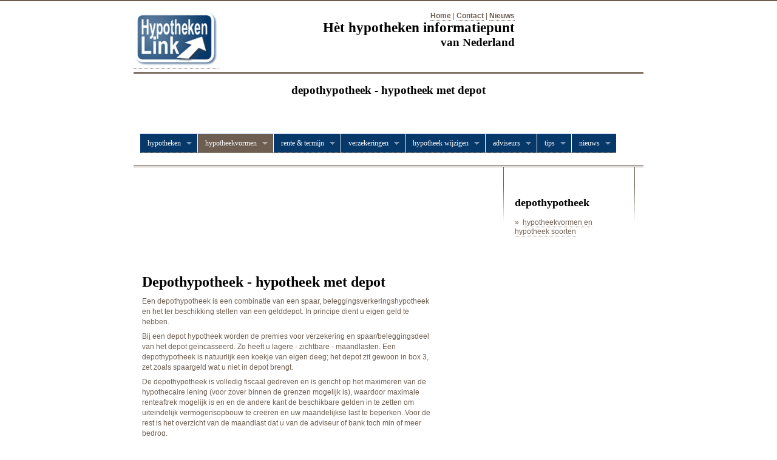

--- FILE ---
content_type: text/html; charset=utf-8
request_url: http://www.hypothekenlink.nl/hypotheekvormen-hypotheek-soorten/depothypotheek-depot-hypotheek.html
body_size: 7405
content:
<?xml version="1.0" encoding="utf-8"?>
<!DOCTYPE html
     PUBLIC "-//W3C//DTD XHTML 1.0 Transitional//EN"
     "http://www.w3.org/TR/xhtml1/DTD/xhtml1-transitional.dtd">
<html xml:lang="en" lang="en" xmlns="http://www.w3.org/1999/xhtml">
<head>

<meta http-equiv="Content-Type" content="text/html; charset=utf-8" />
<!-- 
	This website is powered by TYPO3 - inspiring people to share!
	TYPO3 is a free open source Content Management Framework initially created by Kasper Skaarhoj and licensed under GNU/GPL.
	TYPO3 is copyright 1998-2011 of Kasper Skaarhoj. Extensions are copyright of their respective owners.
	Information and contribution at http://typo3.com/ and http://typo3.org/
-->

<base href="http://www.hypothekenlink.nl/" />


<meta name="generator" content="TYPO3 4.5 CMS" />

<link rel="stylesheet" type="text/css" href="typo3temp/stylesheet_4443181db2.css?1302819499" media="all" />



<script src="typo3temp/javascript_a1cb3a5978.js?1246895153" type="text/javascript"></script>


<link rel="stylesheet" media="screen" type="text/css" href="fileadmin/templates/styles.css" /><link rel="stylesheet" media="screen" type="text/css" href="fileadmin/templates/styles/superfish-hypotheken.css" />		<script type="text/javascript" src="fileadmin/templates/scripts/jquery-1.2.6.min.js"></script>
		<script type="text/javascript" src="fileadmin/templates/scripts/hoverIntent.js"></script>
		<script type="text/javascript" src="fileadmin/templates/scripts/superfish.js"></script>
		
		<script type="text/javascript">
		// initialise plugins
		jQuery(function(){
			jQuery('ul.sf-menu').superfish({
			
    hoverClass:    'sfHover',          // the class applied to hovered list items 
    pathClass:     'overideThisToUse', // the class you have applied to list items that lead to the current page 
    pathLevels:    1,                  // the number of levels of submenus that remain open or are restored using pathClass 
    delay:         800,                // the delay in milliseconds that the mouse can remain outside a submenu without it closing 
    animation:     {opacity:'show'},   // an object equivalent to first parameter of jQuery’s .animate() method 
    speed:         'normal',           // speed of the animation. Equivalent to second parameter of jQuery’s .animate() method 
    autoArrows:    true,               // if true, arrow mark-up generated automatically = cleaner source code at expense of initialisation performance 
    dropShadows:   true,               // completely disable drop shadows by setting this to false 
    disableHI:     false,              // set to true to disable hoverIntent detection 
    onInit:        function(){},       // callback function fires once Superfish is initialised – 'this' is the containing ul 
    onBeforeShow:  function(){},       // callback function fires just before reveal animation begins – 'this' is the ul about to open 
    onShow:        function(){},       // callback function fires once reveal animation completed – 'this' is the opened ul 
    onHide:        function(){}        // callback function fires after a sub-menu has closed – 'this' is the ul that just closed 
			
			
			});
		});
		</script>

	<title>depothypotheek - depot hypotheek - depot hypotheken</title>
	<meta name="title" content="depothypotheek - depot hypotheek - depot hypotheken" />
	<meta name="keywords" content="depothypotheek, depot hypotheek, depot hypotheek, depot hypotheken, hypotheek met depot, hypotheken met depot, premie, premie uit depot, hypotheekpremie, premie hypotheek" />
	<meta name="description" content="Een depothypotheek is een combinatie van een spaar, beleggingsverkeringshypotheek en het ter beschikking stellen van een gelddepot. In principe dient u eigen geld te hebben.

Depothypotheek: Bij een depot hypotheek worden de premies voor verzekering en spaar/beleggingsdeel van het depot geïncasseerd. Een hogere hypotheeklening tegen een lagere, zichtbare maandlast." />
	<meta name="date" content="2012-11-18" />
</head>
<body class="wrap">
 



<div id="wrapinside">



	<div id="row1">

        <div class="headcol1">
	<!--  CONTENT ELEMENT, uid:996/image [begin] -->
		<div id="c996" class="csc-default" >
		<!--  Image block: [begin] -->
			<div class="csc-textpic csc-textpic-intext-left-nowrap"><div class="csc-textpic-imagewrap csc-textpic-single-image"><a href="hypotheken-alles-over-hypotheek-zaken.html" title="Home Hypothekenlink, dé link naar uw hypotheek"><img src="typo3temp/pics/d7b951eb62.png" width="140" height="91" border="0" alt="Home Hypothekenlink, dé link naar uw hypotheek" /></a><div class="csc-textpic-caption"></div></div><div style="margin-left:150px;"></div></div><div class="csc-textpic-clear"><!-- --></div>
		<!--  Image block: [end] -->
			</div>
	<!--  CONTENT ELEMENT, uid:996/image [end] -->
		</div>

        <div class="headcol2"><!--TYPO3SEARCH_begin--><!--TYPO3SEARCH_end--></div>

        <div class="headcol3">
	<!--  CONTENT ELEMENT, uid:1316/text [begin] -->
		<div id="c1316" class="csc-default" >
		<!--  Text: [begin] -->
			<p class="align-right"><a href="hypotheken-alles-over-hypotheek-zaken.html" title="Hypothekenlink home" class="internal-link" ><strong>Home</strong></a> | <a href="verzoek-hypothekenlinknl.html" title="Hypothekenlink contact" ><strong>Contact</strong></a> |&nbsp;<a href="hypotheken-nieuws.html" title="Opens internal link in current window" class="internal-link" ><strong>Nieuws</strong></a> </p>
<h2>Hèt hypotheken&nbsp;informatiepunt</h2>
<h3>van Nederland</h3>
		<!--  Text: [end] -->
			</div>
	<!--  CONTENT ELEMENT, uid:1316/text [end] -->
		</div>

        <div class="clearboth"></div>

    </div> 

	<div id="row2b"><!--TYPO3SEARCH_begin-->
	<!--  CONTENT ELEMENT, uid:1962/text [begin] -->
		<div id="c1962" class="csc-default" >
		<!--  Header: [begin] -->
			<div class="csc-header csc-header-n1"><h3 class="csc-firstHeader">depothypotheek - hypotheek met depot</h3></div>
		<!--  Header: [end] -->
			</div>
	<!--  CONTENT ELEMENT, uid:1962/text [end] -->
		<!--TYPO3SEARCH_end--></div> 

	<div id="row3">

		<div class="stdnav"></div>

    </div> 

    <!-- google_ad_section_start -->

	<div id="frame2"> 

        <div class="col1 threecol"> 

            <div class="threetext"><!--TYPO3SEARCH_begin-->
	<!--  CONTENT ELEMENT, uid:1460/html [begin] -->
		<div id="c1460" class="csc-default"  style="margin-bottom:10px;" >
		<!--  Raw HTML content: [begin] -->
			<script type="text/javascript"><!--
google_ad_client = "pub-9239130274978379";
/* 468x60, gemaakt 25-11-09 */
google_ad_slot = "6118900041";
google_ad_width = 468;
google_ad_height = 60;
//-->
</script>
<script type="text/javascript"
src="http://pagead2.googlesyndication.com/pagead/show_ads.js">
</script>
		<!--  Raw HTML content: [end] -->
			</div>
	<!--  CONTENT ELEMENT, uid:1460/html [end] -->
		
	<!--  CONTENT ELEMENT, uid:1956/text [begin] -->
		<div id="c1956" class="csc-default"  style="margin-top:5px;margin-bottom:5px;" ></div>
	<!--  CONTENT ELEMENT, uid:1956/text [end] -->
		
	<!--  CONTENT ELEMENT, uid:1460/html [begin] -->
		<div id="c1460" class="csc-default"  style="margin-bottom:10px;" >
		<!--  Raw HTML content: [begin] -->
			<script type="text/javascript"><!--
google_ad_client = "pub-9239130274978379";
/* 468x60, gemaakt 25-11-09 */
google_ad_slot = "6118900041";
google_ad_width = 468;
google_ad_height = 60;
//-->
</script>
<script type="text/javascript"
src="http://pagead2.googlesyndication.com/pagead/show_ads.js">
</script>
		<!--  Raw HTML content: [end] -->
			</div>
	<!--  CONTENT ELEMENT, uid:1460/html [end] -->
		
	<!--  CONTENT ELEMENT, uid:1070/text [begin] -->
		<div id="c1070" class="csc-default" >
		<!--  Header: [begin] -->
			<div class="csc-header csc-header-n4"><h1>Depothypotheek - hypotheek met depot</h1></div>
		<!--  Header: [end] -->
			
		<!--  Text: [begin] -->
			<p class="bodytext">Een depothypotheek is een combinatie van een spaar, beleggingsverkeringshypotheek en het ter beschikking stellen van een gelddepot. In principe dient u eigen geld te hebben. </p>
<p class="bodytext">Bij een depot hypotheek worden de premies voor verzekering en spaar/beleggingsdeel van het depot geïncasseerd. Zo heeft u lagere - zichtbare - maandlasten. Een depothypotheek is natuurlijk een koekje van eigen deeg; het depot zit gewoon in box 3, zet zoals spaargeld wat u niet in depot brengt.&nbsp;</p>
<p class="bodytext">De depothypotheek is volledig fiscaal gedreven en is gericht op het maximeren van de hypothecaire lening (voor zover binnen de grenzen mogelijk is), waardoor maximale renteaftrek mogelijk is en en de andere kant de beschikbare gelden in te zetten om uiteindelijk vermogensopbouw te creëren en uw maandelijkse last te beperken. Voor de rest is het overzicht van de maandlast dat u van de adviseur of bank  toch min of meer bedrog.&nbsp;</p>
<p class="bodytext">Het kan natuurlijk zijn dat uw inkomen in de toekomst drastisch gaat stijgen en dat u erop rekent dat de hogere last in de toekomst (als uw depot is opgesnoept) goed te dragen is. U loopt dan vooruit op toekomstig inkomen. </p>
<p class="bodytext">Op de depotrekening zelf ontvangt u in het algemeen rente die wat hoger is dan de reguliere rente, maar ook weer lager dan de hypotheekrente.</p>
<p class="bodytext"><strong>voordelen depothypotheek:</strong></p><ol><li>extra hoge hypotheek mogelijk, en dito meer aftrekbare rentelasten</li><li>ogenschijnlijk (tijdelijk) lagere maandlasten</li><li>tja?</li></ol><p class="bodytext"><strong>nadelen depothypotheek:</strong></p><ol><li>uw gespaarde geld (geld in depot) is niet meer beschikbaar</li><li>uw neemt een hogere hypotheek, hopende dat het rendement dat via het depot gegenereerd wordt veel meer oplevert.</li><li>U legt uiteindelijk meer in: de niet fiscale 'kosten' nemen toe. Het <strong>rendementsrisico</strong><strong> ligt bij u</strong>. De hypotheekverschaffer/verzekeraar en tussenpersoon verdienen meer.</li><li>U maandlasten stijgen (fors) als het depot de bodem heeft bereikt.</li></ol><p class="bodytext">Ons inziens is een depothypotheek net iets teveel vanuit het aanbod (bank, verzekeraar, tussenpersoon beredeneerd). </p>
<p class="bodytext">Een depot hypotheek is niet hetzelfde als een <a href="hypotheekvormen-hypotheek-soorten/speciale-hypotheken/verbouwingshypotheek-verbouwing-hypotheek/verbouwingsdepot-hypotheek-verbouwingshypotheek-depot.html" title="verbouwingsdepot hypotheek - depot verbouwingshypotheek" class="internal-link" >verbouwingsdepot hypotheek</a>. Die laatste heeft te maken met een depot speciek voor bekostiging van verbouwing of woningverbetering. </p>
		<!--  Text: [end] -->
			</div>
	<!--  CONTENT ELEMENT, uid:1070/text [end] -->
		<!--TYPO3SEARCH_end--></div>             

        </div> 	

		<div class="col2 stdcol">

			<div class="stdtext"><!--TYPO3SEARCH_begin-->
	<!--  CONTENT ELEMENT, uid:1157/text [begin] -->
		<div id="c1157" class="csc-default" >
		<!--  Header: [begin] -->
			<div class="csc-header csc-header-n1"><h3 class="csc-firstHeader">depothypotheek</h3></div>
		<!--  Header: [end] -->
			</div>
	<!--  CONTENT ELEMENT, uid:1157/text [end] -->
		
	<!--  CONTENT ELEMENT, uid:1257/text [begin] -->
		<div id="c1257" class="csc-default" >
		<!--  Text: [begin] -->
			<p class="bodytext">»&nbsp; <a href="hypotheekvormen-hypotheek-soorten.html" title="hypotheekvormen hypotheek soorten" class="internal-link" >hypotheekvormen en hypotheek soorten</a></p>
		<!--  Text: [end] -->
			</div>
	<!--  CONTENT ELEMENT, uid:1257/text [end] -->
		
	<!--  CONTENT ELEMENT, uid:1461/html [begin] -->
		<div id="c1461" class="csc-default" >
		<!--  Raw HTML content: [begin] -->
			<script type="text/javascript"><!--
google_ad_client = "pub-9239130274978379";
/* hypotheek staand */
google_ad_slot = "6015010566";
google_ad_width = 120;
google_ad_height = 600;
//-->
</script>
<script type="text/javascript"
src="http://pagead2.googlesyndication.com/pagead/show_ads.js">
</script>
		<!--  Raw HTML content: [end] -->
			</div>
	<!--  CONTENT ELEMENT, uid:1461/html [end] -->
		<!--TYPO3SEARCH_end--></div> 

		</div> 	

	</div>

	<!-- google_ad_section_end -->

    

</div>

<!-- google_ad_section_start -->

<div id="footer">

        <div class="footrow1">
	<!--  CONTENT ELEMENT, uid:997/text [begin] -->
		<div id="c997" class="csc-default" >
		<!--  Text: [begin] -->
			<p class="bodytext">© hypothekenlink.nl 2009-2012 | <a href="hypotheken-alles-over-hypotheek-zaken.html" title="link naar hypotheek en hypotheken" class="external-link-new-window" >dè link naar hypotheken</a>&nbsp;|&nbsp;<a href="verzoek-hypothekenlinknl.html" title="mail en contact hypotheken-link" class="internal-link" >mail &amp; contact</a> |&nbsp;<a href="sitemap.html" title="Opens internal link in current window" class="internal-link" >sitemap</a> | <a href="http://www.s2mi.nl/" title="internet en marketing advies" target="_blank" class="external-link-new-window" >internet &amp; Google&nbsp;marketing advies</a>&nbsp;| <a href="adverteren-op-verzekeringslink.html" title="adverteren op hypothekenlink - hypotheekadvertentie" class="internal-link" >adverteren</a>&nbsp;| <a href="hypotheken-nieuws.html" title="hypotheek nieuws" class="internal-link" >hypotheek &amp; nieuws</a>&nbsp;| <a href="goedkoopste-hypotheek.html" title="goedkoopste hypotheek" class="internal-link" >goedkoopste&nbsp;hypotheek</a>&nbsp;|&nbsp;<a href="http://www.verzekeringslink.nl" title="verzekeringen en verzekeren" target="_blank" class="external-link-new-window" >verzekeringen en verzekeren</a>&nbsp;| <a href="http://www.pensioen-link.nl" title="pensioen" target="_blank" class="external-link-new-window" >pensioen</a> |&nbsp;<a href="http://www.masauthentiekevakanties.nl/authentieke-vakantie-accommodaties-frankrijk-italie-spanje/" title="Authentieke Vakanties Frankrijk - Authentieke Vakanties Italië - Authentieke Vakanties Spanje" target="_blank" class="external-link-new-window" >Authentieke Vakanties Frankrijk, Italië en Spanje</a></p>
		<!--  Text: [end] -->
			</div>
	<!--  CONTENT ELEMENT, uid:997/text [end] -->
		</div>

        <div class="footrow2"><!--TYPO3SEARCH_begin--><!--TYPO3SEARCH_end--></div>

</div>

<ul id="longdesc"><!--TYPO3SEARCH_begin--><!--TYPO3SEARCH_end--></ul> 

<!-- google_ad_section_end -->

<div id="mainmenu"><ul class="sf-menu"><li><a href="hypotheek-hypotheken.html" onfocus="blurLink(this);"  >hypotheken</a><ul class="level2"><li class="submenu"><a href="hypotheek-hypotheken/betekenis-hypotheek-wat-is-een-hypotheek.html" onfocus="blurLink(this);"  >betekenis hypotheek</a></li><li class="submenu"><a href="hypotheek-hypotheken/hypothecaire-zekerheid-hypothecaire-zekerheden-woning.html" onfocus="blurLink(this);"  >hypothecaire zekerheid</a></li><li class="submenu"><a href="hypotheek-hypotheken/leencapaciteit-maximale-hypotheek-hypotheekomvang.html" onfocus="blurLink(this);"  >leencapaciteit</a></li><li class="submenu"><a href="hypotheek-hypotheken/kosten-koper-huis-kopen-wat-is-kosten-koper.html" onfocus="blurLink(this);"  >kosten-koper</a></li><li class="submenu"><a href="hypotheek-hypotheken/overbruggingsgarantie-kopen-verkopen-overbruggingsgarantie.html" onfocus="blurLink(this);"  >overbruggingsgarantie</a></li><li class="submenu"><a href="hypotheek-hypotheken/hypotheek-inschrijving-inschrijving-hypotheekregister.html" onfocus="blurLink(this);"  >Hypotheek inschrijving</a></li><li class="submenu"><a href="hypotheek-hypotheken/fiscaliteit-belastingen-renteaftrek-hypotheek-aftrekbaar.html" onfocus="blurLink(this);"  >fiscaliteit en belastingen</a><ul class="level3"><li class="submenu"><a href="hypotheek-hypotheken/fiscaliteit-belastingen-renteaftrek-hypotheek-aftrekbaar/overdrachtsbelasting-woning-overdrachtsbelasting-huis.html" onfocus="blurLink(this);"  >overdrachtsbelasting woning of huis</a></li><li class="submenu"><a href="hypotheek-hypotheken/fiscaliteit-belastingen-renteaftrek-hypotheek-aftrekbaar/eenmalig-aftrekbare-kosten-eigen-woning-hypotheek.html" onfocus="blurLink(this);"  >eenmalige aftrekbare kosten eigen woning</a></li><li class="submenu"><a href="hypotheek-hypotheken/fiscaliteit-belastingen-renteaftrek-hypotheek-aftrekbaar/aftrekbare-rente-eigen-woning-hypotheek-renteaftrek.html" onfocus="blurLink(this);"  >aftrekbare rente eigen woning</a></li><li class="submenu"><a href="hypotheek-hypotheken/fiscaliteit-belastingen-renteaftrek-hypotheek-aftrekbaar/bijleenregeling-hypotheek-beperking-aftrek-rente-woning.html" onfocus="blurLink(this);"  >bijleenregeling</a></li><li class="submenu"><a href="hypotheek-hypotheken/fiscaliteit-belastingen-renteaftrek-hypotheek-aftrekbaar/eigenwoningfortait-bijtelling-eigen-woning-forfait.html" onfocus="blurLink(this);"  >eigenwoningforfait</a></li><li class="submenu"><a href="hypotheek-hypotheken/fiscaliteit-belastingen-renteaftrek-hypotheek-aftrekbaar/belastingvriendelijk-sparen-met-eigen-woning.html" onfocus="blurLink(this);"  >belastingvriendelijk sparen</a></li><li class="submenu"><a href="hypotheek-hypotheken/fiscaliteit-belastingen-renteaftrek-hypotheek-aftrekbaar/dubbele-woning-dubbele-aftrek-rente.html" onfocus="blurLink(this);"  >dubbele lasten twee woningen</a></li><li class="submenu"><a href="hypotheek-hypotheken/fiscaliteit-belastingen-renteaftrek-hypotheek-aftrekbaar/dubbele-rente-aftrek-na-verhuur-oude-woning-rente-aftrek.html" onfocus="blurLink(this);"  >dubbele renteaftrek na verhuur</a></li><li class="submenu"><a href="hypotheek-hypotheken/fiscaliteit-belastingen-renteaftrek-hypotheek-aftrekbaar/eigenwoningschuld.html" onfocus="blurLink(this);"  >Eigenwoningschuld</a></li><li class="submenu"><a href="hypotheek-hypotheken/fiscaliteit-belastingen-renteaftrek-hypotheek-aftrekbaar/kew-clausule-kapitaalverzekering-eigen-woning.html" onfocus="blurLink(this);"  >KEW-clausule</a></li></ul></li><li class="submenu"><a href="hypotheek-hypotheken/nhg-nationale-hypotheek-garantie-aanvragen.html" onfocus="blurLink(this);"  >NHG</a></li></ul></li><li class="current"><a href="hypotheekvormen-hypotheek-soorten.html" onfocus="blurLink(this);"  >hypotheekvormen</a><ul class="level2"><li class="submenu"><a href="hypotheekvormen-hypotheek-soorten/aflossingsvrije-hypotheek-aflossingsvrije-hypotheken.html" onfocus="blurLink(this);"  >aflossingsvrije hypotheek</a></li><li class="submenu"><a href="hypotheekvormen-hypotheek-soorten/annuiteitenhypotheek-annuiteiten-hypotheek-annuiteit.html" onfocus="blurLink(this);"  >annuïteiten hypotheek</a></li><li class="submenu"><a href="hypotheekvormen-hypotheek-soorten/banksparen-hypotheek-met-banksparen-hypotheken.html" onfocus="blurLink(this);"  >banksparen hypotheek</a></li><li class="submenu"><a href="hypotheekvormen-hypotheek-soorten/bankbeleggen-hypotheek-bankbeleggen-hypotheken-bew.html" onfocus="blurLink(this);"  >bankbeleggen hypotheek</a></li><li class="submenu"><a href="hypotheekvormen-hypotheek-soorten/beleggingshypotheek-beleggingshypotheken-beleggen-hypotheek.html" onfocus="blurLink(this);"  >beleggingshypotheek</a><ul class="level3"><li class="submenu"><a href="hypotheekvormen-hypotheek-soorten/beleggingshypotheek-beleggingshypotheken-beleggen-hypotheek.html" onfocus="blurLink(this);"  >beleggingshypotheek</a></li><li class="submenu"><a href="hypotheekvormen-hypotheek-soorten/beleggingsverzkering-hypotheek-beleggingsverzekering.html" onfocus="blurLink(this);"  >belegggingsverzekering hypotheek</a></li><li class="submenu"><a href="hypotheekvormen-hypotheek-soorten/effectenhypotheek-effecten-hypotheek.html" onfocus="blurLink(this);"  >effecten hypotheek</a></li><li class="submenu"><a href="hypotheekvormen-hypotheek-soorten/levenhypotheek-levenhypotheken-levenshypotheek.html" onfocus="blurLink(this);"  >levenhypotheek</a></li></ul></li><li class="submenu"><a href="hypotheekvormen-hypotheek-soorten/combinatie-hypotheek-gemengde-hypotheek-samengestelde.html" onfocus="blurLink(this);"  >combinatie hypotheek</a></li><li class="submenu current"><a href="hypotheekvormen-hypotheek-soorten/depothypotheek-depot-hypotheek.html" onfocus="blurLink(this);"  >depothypotheek</a></li><li class="submenu"><a href="hypotheekvormen-hypotheek-soorten/hybride-hypotheek-hybride-hypotheken.html" onfocus="blurLink(this);"  >hybride hypotheek</a><ul class="level3"><li class="submenu"><a href="hypotheekvormen-hypotheek-soorten/hybride-hypotheek-hybride-hypotheken.html" onfocus="blurLink(this);"  >hybride hypotheek</a></li><li class="submenu"><a href="hypotheekvormen-hypotheek-soorten/spaar-beleggingshypotheek-spaarbeleggingshypotheek.html" onfocus="blurLink(this);"  >spaarbeleggingshypotheek</a></li></ul></li><li class="submenu"><a href="hypotheekvormen-hypotheek-soorten/lineaire-hypotheek.html" onfocus="blurLink(this);"  >lineaire hypotheek</a></li><li class="submenu"><a href="hypotheekvormen-hypotheek-soorten/spaarhypotheek-spaarhypotheken.html" onfocus="blurLink(this);"  >spaarhypotheek</a></li><li class="submenu"><a href="hypotheekvormen-hypotheek-soorten/zelf-sparen-hypotheek-zelfsparenhypotheek.html" onfocus="blurLink(this);"  >zelf sparen hypotheek</a></li><li class="submenu"><a href="hypotheekvormen-hypotheek-soorten/speciale-hypotheken.html" onfocus="blurLink(this);"  >diverse hypotheek varianten</a><ul class="level3"><li class="submenu"><a href="hypotheekvormen-hypotheek-soorten/speciale-hypotheken/krediethypotheek-rekeing-courant-hypotheek.html" onfocus="blurLink(this);"  >krediethypotheek</a></li><li class="submenu"><a href="hypotheekvormen-hypotheek-soorten/speciale-hypotheken/lijfrente-hypotheek-lijfrente-lijfrentehypotheek.html" onfocus="blurLink(this);"  >lijfrente hypotheek</a></li><li class="submenu"><a href="hypotheekvormen-hypotheek-soorten/speciale-hypotheken/opeet-hypotheek-op-eet-hypotheek.html" onfocus="blurLink(this);"  >opeet hypotheek</a></li><li class="submenu"><a href="hypotheekvormen-hypotheek-soorten/speciale-hypotheken/overbruggingshypotheek-overbruggings-hypotheek-overbruggen.html" onfocus="blurLink(this);"  >overbruggingshypotheek</a></li><li class="submenu"><a href="hypotheekvormen-hypotheek-soorten/speciale-hypotheken/rekening-courant-hypotheek-rekeningcourant-krediethypotheek.html" onfocus="blurLink(this);"  >rekeningcourant hypotheek</a></li><li class="submenu"><a href="hypotheekvormen-hypotheek-soorten/speciale-hypotheken/recreatiewoning-hypotheek-vakantiewoning-hypotheek.html" onfocus="blurLink(this);"  >recreatiewoning hypotheek</a></li><li class="submenu"><a href="hypotheekvormen-hypotheek-soorten/speciale-hypotheken/seniorenhypotheek-senioren-hypotheek.html" onfocus="blurLink(this);"  >seniorenhypotheek</a></li><li class="submenu"><a href="hypotheekvormen-hypotheek-soorten/speciale-hypotheken/tweede-hypotheek-aanvullende-hypotheek.html" onfocus="blurLink(this);"  >tweede hypotheek</a></li><li class="submenu"><a href="hypotheekvormen-hypotheek-soorten/speciale-hypotheken/tweede-woning-hypotheek-tweede-huis-hypotheek.html" onfocus="blurLink(this);"  >tweede woning hypotheek</a></li><li class="submenu"><a href="hypotheekvormen-hypotheek-soorten/speciale-hypotheken/verbouwingshypotheek-verbouwing-hypotheek.html" onfocus="blurLink(this);"  >verbouwingshypotheek</a></li></ul></li><li class="submenu"><a href="hypotheekvormen-hypotheek-soorten/groene-duurzame-hypotheken.html" onfocus="blurLink(this);"  >groene en duurzame hypotheken</a><ul class="level3"><li class="submenu"><a href="hypotheekvormen-hypotheek-soorten/groene-duurzame-hypotheken/duurzame-hypotheek-duurzaamheid-hypotheek.html" onfocus="blurLink(this);"  >duurzame hypotheek</a></li><li class="submenu"><a href="hypotheekvormen-hypotheek-soorten/groene-duurzame-hypotheken/groene-hypotheek-groen-hypotheek-groene-hypotheken.html" onfocus="blurLink(this);"  >groene hypotheek</a></li><li class="submenu"><a href="hypotheekvormen-hypotheek-soorten/groene-duurzame-hypotheken/klimaathypotheek-klimaat-hypotheek-energiezuinig-duurzaam.html" onfocus="blurLink(this);"  >klimaathypotheek</a></li></ul></li><li class="submenu"><a href="hypotheekvormen-hypotheek-soorten/startershypotheek-hypotheek-voor-starters-hypotheek.html" onfocus="blurLink(this);"  >startershypotheken</a><ul class="level3"><li class="submenu"><a href="hypotheekvormen-hypotheek-soorten/startershypotheek-hypotheek-voor-starters-hypotheek/hypotheeken-voor-starters.html" onfocus="blurLink(this);"  >startershypotheek</a></li><li class="submenu"><a href="hypotheekvormen-hypotheek-soorten/startershypotheek-hypotheek-voor-starters-hypotheek/generatiehypotheek-generatie-hypotheek.html" onfocus="blurLink(this);"  >generatiehypotheek</a></li></ul></li></ul></li><li><a href="hypotheekrente-variabel-rentevast.html" onfocus="blurLink(this);"  >rente & termijn</a><ul class="level2"><li class="submenu"><a href="hypotheekrente-variabel-rentevast.html" onfocus="blurLink(this);"  >variabel of rentevast</a></li><li class="submenu"><a href="hypotheekrente-variabel-rentevast/variabele-hypotheekrente-variabele-rente-hypotheek.html" onfocus="blurLink(this);"  >variabele hypotheekrente</a></li><li class="submenu"><a href="hypotheekrente-variabel-rentevast/vaste-hypotheekrente.html" onfocus="blurLink(this);"  >vaste hypotheekrente</a></li><li class="submenu"><a href="hypotheekrente-variabel-rentevast/euribor-rente-interbancaire-rente.html" onfocus="blurLink(this);"  >Euribor-rente</a></li><li class="submenu"><a href="hypotheekrente-variabel-rentevast/variabele-rente-hypotheken-demping-rente-bandbreedte-plafond.html" onfocus="blurLink(this);"  >variabele rente en demping</a></li><li class="submenu"><a href="hypotheekrente-variabel-rentevast/nieuwe-hypotheek-klanten-beter-dan-bestaande-klanten.html" onfocus="blurLink(this);"  >nieuwe klanten & rente</a></li><li class="submenu"><a href="hypotheekrente-variabel-rentevast/laagste-rente-laagste-hypotheekrente.html" onfocus="blurLink(this);"  >laagste rente</a></li><li class="submenu"><a href="hypotheekrente-variabel-rentevast/aanvraag-hypotheekofferte-aanvragen-hypotheek-offertes.html" onfocus="blurLink(this);"  >hypotheekofferte aanvragen</a></li><li class="submenu"><a href="hypotheekrente-variabel-rentevast/overige-voorwaarden.html" onfocus="blurLink(this);"  >overige voorwaarden</a></li></ul></li><li><a href="verzekeringen.html" onfocus="blurLink(this);"  >verzekeringen</a><ul class="level2"><li class="submenu"><a href="verzekeringen/overlijdensrisicoverzkering-uitkering-bij-overlijden.html" onfocus="blurLink(this);"  >overlijdensrisicoverzekering</a></li><li class="submenu"><a href="verzekeringen/inkomensverzekering-verzekering-inkomen.html" onfocus="blurLink(this);"  >inkomensverzekering</a></li><li class="submenu"><a href="verzekeringen/arbeidsongeschiktheidsverzekering-aov-inkomensverzekering.html" onfocus="blurLink(this);"  >arbeidsongeschiktheidsverzekering</a></li><li class="submenu"><a href="verzekeringen/kapitaalverzekering-eigen-woning-kew.html" onfocus="blurLink(this);"  >kapitaalverzekering</a></li><li class="submenu"><a href="verzekeringen/kew-verzekering-kapitaalverzekering-eigen-woning.html" onfocus="blurLink(this);"  >KEW-verzekering</a></li><li class="submenu"><a href="verzekeringen/koopsom-koopsom-polis-koopsompolis-lijfrenteverzekering.html" onfocus="blurLink(this);"  >koopsompolis</a></li><li class="submenu"><a href="verzekeringen/lijfrenteverzekering-lijfrente-verzekering-uitkering.html" onfocus="blurLink(this);"  >lijfrenteverzekering</a></li><li class="submenu"><a href="verzekeringen/lijfrentepolis.html" onfocus="blurLink(this);"  >lijfrentepolis</a></li><li class="submenu"><a href="verzekeringen/werkloosheidsverzekering.html" onfocus="blurLink(this);"  >werkloosheidsverzekering</a></li><li class="submenu"><a href="verzekeringen/woonlastenverzekering-woonlasten-verzekering-werkloosheid.html" onfocus="blurLink(this);"  >woonlastenverzekering</a></li></ul></li><li><a href="hypotheek-wijzigen-hypotheek.html" onfocus="blurLink(this);"  >hypotheek wijzigen</a><ul class="level2"><li class="submenu"><a href="hypotheek-wijzigen-hypotheek/oversluiten-hypotheek-oversluiten.html" onfocus="blurLink(this);"  >oversluiten hypotheek</a></li><li class="submenu"><a href="hypotheek-wijzigen-hypotheek/aflossen-hypotheek-aflossen-verstandig.html" onfocus="blurLink(this);"  >aflossen hypotheek</a></li><li class="submenu"><a href="hypotheek-wijzigen-hypotheek/verhogen-hypotheek-verhoging-hypotheek-verhogen.html" onfocus="blurLink(this);"  >verhogen hypotheek</a></li><li class="submenu"><a href="hypotheek-wijzigen-hypotheek/meeverhuizen-hypotheek-hypotheek-meenemen-nieuwe-woning.html" onfocus="blurLink(this);"  >meeverhuizen hypotheek</a></li></ul></li><li><a href="hypotheekadviseurs-hypotheek-adviseurs-hypotheken-adviseur.html" onfocus="blurLink(this);"  >adviseurs</a><ul class="level2"><li class="submenu"><a href="hypotheekadviseurs-hypotheek-adviseurs-hypotheken-adviseur/hypotheekadviseurs-hypotheekadvies-hypotheekadviseur.html" onfocus="blurLink(this);"  >hypotheekadviseurs algemeen</a></li><li class="submenu"><a href="hypotheekadviseurs-hypotheek-adviseurs-hypotheken-adviseur/afm-toezicht-hypotheekadviseurs.html" onfocus="blurLink(this);"  >toezicht hypotheekadviseurs</a></li><li class="submenu"><a href="hypotheekadviseurs-hypotheek-adviseurs-hypotheken-adviseur/informatieplicht-van-hypotheekadviseurs.html" onfocus="blurLink(this);"  >Informatieplicht hypotheekadviseurs</a></li><li class="submenu"><a href="hypotheekadviseurs-hypotheek-adviseurs-hypotheken-adviseur/kosten-hypotheekadvies-provisie-hypotheekadviseur.html" onfocus="blurLink(this);"  >kosten hypotheekadvies</a></li></ul></li><li><a href="tips-eindejaarstips-hypotheek-renteaftrek-eigen-woning.html" onfocus="blurLink(this);"  >tips</a><ul class="level2"><li class="submenu"><a href="tips-eindejaarstips-hypotheek-renteaftrek-eigen-woning/fiscale-optimalisatie-renteaftrek-inkomensdaling.html" onfocus="blurLink(this);"  >fiscale optimalisatie renteaftrek inkomensdaling</a></li><li class="submenu"><a href="tips-eindejaarstips-hypotheek-renteaftrek-eigen-woning/optimalisatie-renteaftrek-lenen-van-bv.html" onfocus="blurLink(this);"  >Optimalisatie renteaftrek lenen van BV</a></li><li class="submenu"><a href="tips-eindejaarstips-hypotheek-renteaftrek-eigen-woning/optimalisatie-renteaftrek-lenen-van-familie.html" onfocus="blurLink(this);"  >Optimalisatie renteaftrek lenen van familie</a></li><li class="submenu"><a href="tips-eindejaarstips-hypotheek-renteaftrek-eigen-woning/aflossen-hypotheek-minder-zorg.html" onfocus="blurLink(this);"  >aflossen-hypotheek-minder-zorg</a></li><li class="submenu"><a href="tips-eindejaarstips-hypotheek-renteaftrek-eigen-woning/voorschot-erfenis-aflossen-hypotheek.html" onfocus="blurLink(this);"  >voorschot erfenis</a></li></ul></li><li><a href="hypotheken-nieuws.html" onfocus="blurLink(this);"  >nieuws</a><ul class="level2"><li class="submenu"><a href="hypotheken-nieuws/bank-betalen-voor-hypotheekadvies.html" onfocus="blurLink(this);"  >Bank betalen voor hypotheekadvies?</a></li><li class="submenu"><a href="hypotheken-nieuws/uitstel-omzetten-kew-tot-1-april-2013.html" onfocus="blurLink(this);"  >Uitstel omzetten KEW tot 1 april 2013</a></li><li class="submenu"><a href="hypotheken-nieuws/rentaftrek-tweede-woning-voor-3-jaar.html" onfocus="blurLink(this);"  >rentaftrek tweede woning voor 3 jaar</a></li><li class="submenu"><a href="hypotheken-nieuws/rentekosten-restschuld-vanaf-2013-aftrekbaar.html" onfocus="blurLink(this);"  >Rentekosten restschuld vanaf 2013 aftrekbaar</a></li><li class="submenu"><a href="hypotheken-nieuws/starterslening-blijft-ook-in-2013.html" onfocus="blurLink(this);"  >Starterslening blijft ook in 2013</a></li><li class="submenu"><a href="hypotheken-nieuws/berperking-renteaftrek-bestaande-hypotheken.html" onfocus="blurLink(this);"  >Berperking renteaftrek bestaande hypotheken</a></li><li class="submenu"><a href="hypotheken-nieuws/afschaffing-vrijstelling-kew.html" onfocus="blurLink(this);"  >Afschaffing vrijstelling  KEW</a></li><li class="submenu"><a href="hypotheken-nieuws/voorwaarden-nhg-hypotheek-wijzigen-in-2013.html" onfocus="blurLink(this);"  >Voorwaarden NHG hypotheek wijzigen in 2013</a></li><li class="submenu"><a href="hypotheken-nieuws/lagere-overdrachtsbelasting-bij-verkoop-binnen-3-jaar.html" onfocus="blurLink(this);"  >Lagere overdrachtsbelasting bij verkoop binnen 3 jaar</a></li><li class="submenu"><a href="hypotheken-nieuws/oversluiten-hypotheek-minder-moeilijk.html" onfocus="blurLink(this);"  >Oversluiten hypotheek minder moeilijk</a></li><li class="submenu"><a href="hypotheken-nieuws/maximale-nhg-hypotheek-omlaag.html" onfocus="blurLink(this);"  >Maximale NHG hypotheek omlaag</a></li><li class="submenu"><a href="hypotheken-nieuws/verlaging-overdrachtsbelasting-permanent.html" onfocus="blurLink(this);"  >Verlaging overdrachtsbelasting permanent</a></li><li class="submenu"><a href="hypotheken-nieuws/overdrachtsbelasting-fors-omlaag.html" onfocus="blurLink(this);"  >overdrachtsbelasting fors omlaag</a></li><li class="submenu"><a href="hypotheken-nieuws/lenteakkoord-hypotheek-renteaftrek.html" onfocus="blurLink(this);"  >lenteakkoord en hypotheek</a></li><li class="submenu"><a href="hypotheken-nieuws/makkelijker-overstappen-naar-andere-hypotheekaanbieder.html" onfocus="blurLink(this);"  >makkelijker overstappen naar andere hypotheekaanbieder</a></li><li class="submenu"><a href="hypotheken-nieuws/goedkoopste-hypotheek-zonder-bank.html" onfocus="blurLink(this);"  >Goedkoopste hypotheek zonder bank</a></li><li class="submenu"><a href="hypotheken-nieuws/rabobank-de-annuitaire-hypotheek.html" onfocus="blurLink(this);"  >Herintroductie van de annuïtaire hypotheek?</a></li><li class="submenu"><a href="hypotheken-nieuws/aflossingsvrije-hypotheek-wordt-beperkt.html" onfocus="blurLink(this);"  >aflossingsvrije hypotheek wordt beperkt</a></li><li class="submenu"><a href="hypotheken-nieuws/prijzen-koopwoningen-en-huizen-blijven-dalen.html" onfocus="blurLink(this);"  >prijzen koopwoningen en huizen blijven dalen</a></li><li class="submenu"><a href="hypotheken-nieuws/securisatiemarkt-voor-hypotheken-op-niveau-van-voor-crisis.html" onfocus="blurLink(this);"  >securisatiemarkt voor  hypotheken op niveau van voor crisis</a></li><li class="submenu"><a href="hypotheken-nieuws/woning-met-erfpacht-moeilijk-financierbaar.html" onfocus="blurLink(this);"  >woning met erfpacht moeilijk financierbaar</a></li><li class="submenu"><a href="hypotheken-nieuws/meer-bijval-voor-openheid-van-advieskosten-van-hypotheken.html" onfocus="blurLink(this);"  >Meer bijval voor openheid van advieskosten van hypotheken</a></li><li class="submenu"><a href="hypotheken-nieuws/flinke-stijging-hypotheken-met-nhg-in-2010.html" onfocus="blurLink(this);"  >flinke stijging hypotheken met NHG in 2010</a></li><li class="submenu"><a href="hypotheken-nieuws/buitenlandse-hypotheek-in-trek-bij-limburgers.html" onfocus="blurLink(this);"  >Buitenlandse hypotheek in trek bij Limburgers</a></li><li class="submenu"><a href="hypotheken-nieuws/adfiz-banken-moeten-ook-kosten-provisies-melden.html" onfocus="blurLink(this);"  >Adfiz: Banken moeten ook kosten (provisies) melden</a></li><li class="submenu"><a href="hypotheken-nieuws/hypotheekrente-is-volgens-rabobank-niet-te-hoog.html" onfocus="blurLink(this);"  >Hypotheekrente is volgens Rabobank niet te hoog</a></li><li class="submenu"><a href="hypotheken-nieuws/woonlastenverzekeraars-wijzen-meeste-claims-af.html" onfocus="blurLink(this);"  >woonlastenverzekeraars wijzen claims af</a></li><li class="submenu"><a href="hypotheken-nieuws/verbouwen-wordt-goedkoper.html" onfocus="blurLink(this);"  >verbouwen wordt goedkoper</a></li><li class="submenu"><a href="hypotheken-nieuws/hogere-nhg-verlengd.html" onfocus="blurLink(this);"  >hogere NHG verlengd</a></li><li class="submenu"><a href="hypotheken-nieuws/vaart-achter-nieuwe-hypotheekregels.html" onfocus="blurLink(this);"  >Vaart achter nieuwe hypotheekregels</a></li><li class="submenu"><a href="hypotheken-nieuws/beperking-aftrek-hypotheekrente.html" onfocus="blurLink(this);"  >Beperking aftrek hypotheekrente?</a></li><li class="submenu"><a href="hypotheken-nieuws/nma-onderzoekt-rentemarge-hypotheken.html" onfocus="blurLink(this);"  >NMA onderzoekt de marge hypotheken</a></li><li class="submenu"><a href="hypotheken-nieuws/rabobank-gaat-opmaat-hypotheken-compenseren.html" onfocus="blurLink(this);"  >Rabobank compenseert OpMaat hypotheek</a></li><li class="submenu"><a href="hypotheken-nieuws/toch-vrijstelling-kew-uitkering-spaarhypotheek.html" onfocus="blurLink(this);"  >Toch vrijstelling KEW uitkering hypotheek</a></li></ul></li></ul></div>




</body>
</html>

--- FILE ---
content_type: text/html; charset=utf-8
request_url: https://www.google.com/recaptcha/api2/aframe
body_size: 266
content:
<!DOCTYPE HTML><html><head><meta http-equiv="content-type" content="text/html; charset=UTF-8"></head><body><script nonce="oD9_isgk-JHCsx-xrSII6g">/** Anti-fraud and anti-abuse applications only. See google.com/recaptcha */ try{var clients={'sodar':'https://pagead2.googlesyndication.com/pagead/sodar?'};window.addEventListener("message",function(a){try{if(a.source===window.parent){var b=JSON.parse(a.data);var c=clients[b['id']];if(c){var d=document.createElement('img');d.src=c+b['params']+'&rc='+(localStorage.getItem("rc::a")?sessionStorage.getItem("rc::b"):"");window.document.body.appendChild(d);sessionStorage.setItem("rc::e",parseInt(sessionStorage.getItem("rc::e")||0)+1);localStorage.setItem("rc::h",'1769074912953');}}}catch(b){}});window.parent.postMessage("_grecaptcha_ready", "*");}catch(b){}</script></body></html>

--- FILE ---
content_type: text/css
request_url: http://www.hypothekenlink.nl/fileadmin/templates/styles.css
body_size: 3007
content:
@charset "utf-8";
html		{
			height:100.1%;
			}
body 		{
			border-top: 2px solid #6d5e51;
			margin: 0px 0px 0px 0px;
			padding: 0px 0px 0px 0px;
			text-align: center;	
			background-color: #fff;
			color:#6d5e51;
			height:100.1%;
			font-size:62.5%;
			}
#wrapinside {
			font-size:1.2em;
			width: 100%;
			margin-right: auto;
			margin-left: auto;
			text-align: center;
			}	
a:link		{ color: #6d5e51; text-decoration: none; padding-bottom: 0px; border: none; border-bottom: 1px dotted #6d5e51; }
a			{ color: #6d5e51; text-decoration: none; padding-bottom: 0px; border: none; border-bottom: 1px dotted #6d5e51; }
a:visited	{ color: #6d5e51; text-decoration: none; padding-bottom: 0px; border: none; border-bottom: 1px dotted #6d5e51; } 
a:active	{ color: #6d5e51; text-decoration: none; padding-bottom: 0px; border: none; border-bottom: 1px dotted #6d5e51; } 
a:hover		{ color: #6d5e51; text-decoration: none; padding-bottom: 0px; border: none; border-bottom: 1px solid #6d5e51; } 

#footer a:link,#footer a,#footer a:visited,#footer a:active {border:none;}
#footer a:hover		{ color: #6d5e51; text-decoration: none; padding-bottom: 0px; border: none; border-bottom: 1px solid #6d5e51; } 
div.csc-textpic div.csc-textpic-imagewrap div.csc-textpic-image div a	{
			border:none;
			}
				
p.bodytext	{
			font-family: Arial, sans-serif;
			color: #6d5e51;
			margin: 0;
			padding: 0px 0px 7px 0px;
			font-size:1.1em;
/*			line-height:160%;
			letter-spacing:0.075em;*/
			}

#frame li,
#frame2 li	{
			font-family: Arial, sans-serif;
			color: #6d5e51;
			margin: 0;
			padding: 0;
			font-size:1.1em;
/*			line-height:150%;
			letter-spacing:0.075em;*/
			}
.stdnav ul li a {
			font-family: Arial, sans-serif;
			color:#000;
/*			margin: 0;
			padding: 0;*/
			}			
blockquote	{
			margin: 0px 30px 0px 14px;
			font-size: 11px;
			line-height: 13px;
			font-family: Arial, sans-serif;
			}
h1,h2,h3,h4,h5,h6 {
			font-family:Georgia, "Times New Roman", Times, serif;
			color:#000;
			}

h1			{
			font-size:2.2em;
			}
h2			{
			font-size:1.9em;
			}
h3			{
			font-size:1.6em;
			}
h4			{
			font-size:1.3em;
			}

/* 			_______________________	*/
/*			STRUCTURAL 				*/
	
#frame		{
			width: 840px;
			margin-right: auto;
			margin-left: auto;
			margin-top: 0px;
			margin-bottom: 0px;
			text-align: center;
			/*border-top: 3px double #6d5e51;	*/	
			background:#fff url(bg-3col.png) 0 0 no-repeat;	
			min-height:200px;
			padding-top:16px;
			}
#frame2		{
			width: 840px;
			margin-right: auto;
			margin-left: auto;
			margin-top: 2.30em;
			margin-bottom: 0px;
			text-align: center;
			/*border-top: 3px double #6d5e51;	*/	
			background:#fff url(bg-2col.png) 0 0 no-repeat;	
			min-height:200px;
			padding-top:16px;
			}
#row1	{
			position: relative;
			height: 100px;
			width: 840px;
			margin: 17px auto 0px auto;
			border-bottom: 3px double #6d5e51;			
			}
#row1	*{
			margin:0 0 0 0;
			padding:0;
			}
#row2	{
			position: relative;
			height: 280px;
			width: 816px;
			margin: 0px auto 0px auto;
			}
#row2b	{
			position: relative;
			height: 96px;
			width: 816px;
			margin: 0px auto 0px auto;
			line-height:0.5em;
			}
#row2b	*{
			margin:24px 0 0 0;
			padding:0;
			}			
#row2b	p{
			line-height:0.8em;
			text-align:left;
			}
#row3	{
			position: relative;
/*			min-height: 32px;
			height:auto !important;
			height: 32px;*/
			width: 816px;
			margin: 0px auto 0px auto;
			z-index:9999;
			}
#footer 	{
			position: relative;
			width: 820px;
			height: 120px;
			border-top: 3px double #6d5e51;
			text-align: left;
			padding-top: 9px;
			margin: 0px auto 0px auto;
			text-align: center;
			clear: both;		
			}
#mainmenu	{
			position:absolute;
			width:820px;
			top:0;left:50%;
			margin-left:-410px;
			margin-top:220px;
			font-size:1.2em;
			}
#mainmenu-home	{
			position:absolute;
			width:820px;
			top:0;left:50%;
			margin-left:-410px;
			margin-top:394px;
			font-size:1.2em;
			}

/* 			_______________________	*/
/*			THE COLUMNS			 	*/
			

.stdcol 	{
			/*border-right: 1px solid #6d5e51;*/
			padding: 0px 20px 40px 14px;
			margin: 0px 0px 0px 0px;
			text-align: left;
			float: left;
			}

			.stdtext	{
						width: 181px;
						font-size: 11px;
						line-height: 15px;
						}		
						
#ftbcol 	{
			/*border-right: 1px solid #6d5e51;*/
			padding: 0px 38px 40px 14px;
			margin: 0px 0px 0px 0px;
			text-align: left;
			float: left;
			}

			#ftbtext	{
						width: 272px;
						font-size: 11px;
						line-height: 15px;
						
						}


.twocol 	{
			/*border-right: 1px solid #6d5e51;*/
			padding: 0px 44px 40px 14px;
			margin: 0px 0px 0px 0px;
			text-align: left;
			float: left;
			}
			
			.twotext	{
						width: 335px;
						font-size: 11px;
						line-height: 17px;
						}

					
.threecol 	{
			
			/*border-right: 1px solid #6d5e51;*/
			padding: 30px 64px 40px 14px;
			margin: 0px 0px 0px 0px;
			text-align: left;
			float: left;
			}
			
			.threetext	{
						width: 480px;
						font-size: 11px;
						line-height: 17px;
						}

			
						
.fieldcol 	{
			
			/*border-right: 1px solid #6d5e51;*/
			padding: 21px 72px 40px 30px;
			margin: 0px 0px 0px 0px;
			text-align: left;
			float: left;
			}
			
			
			.fieldtext	{
						width: 400px;
						font-size: 13px;
						line-height: 19px;
						}
			
.stdnav 	{
/*	font-size:1.6em;*/
	}			
/*#row3 .stdnav 	{
	margin:0;
	padding:0;
	font-size:1.2em;
	}			
#row3 .stdnav ul	{
	margin:0;
	padding:0;
	list-style:none;
	display:block;
	}
#row3 .stdnav ul li	{
	float:left;
	margin-right:1px;
	}	
#row3 .stdnav ul li.active a,
#row3 .stdnav ul li.active a	{
	background:#000;
	color:#fff;
	border-bottom:solid 1px #000;
	}*/			
.col1,.col2,.col3 {
	padding-top:24px;
	}
.col3 .stdnav ul,
.col2 .stdnav ul {
	margin:0;
	list-style:none;
	}
.col2 .stdnav {
	padding-left:0px;
	}
#frame2 .col2 {
	padding-left:70px;
	}
.col3 .stdnav ul li,
.col2 .stdnav ul li	{
	font-weight:bold;
	margin-bottom:4px;
	}
.col3 .stdnav ul li.active	{
	}
.col3 .stdnav ul li.active a,
.col2 .stdnav ul li.active a  {
	background:#000;
	color:#fff;
	border-bottom:solid 1px #000;
	}
		
.headcol1{
	float:left;
	width:160px;
	}
.headcol2{
	float:left;
	width:212px;
	padding-top:12px;
	}
.headcol3{
	float:left;
	width:468px;
	font-family:Arial, Helvetica, sans-serif;
	text-align:right;
	padding-top:12px;
	}
.clearboth {
	border:0;
	width:840px;
	clear:both;
	}
.footrow2{
	width:820px;
	margin-right:40px;
	overflow:hidden;
	text-align:center;
	}

/* default styles for extension "tx_cssstyledcontent" */
/* Captions */
	DIV.csc-textpic-caption-c .csc-textpic-caption { text-align: center; }
	DIV.csc-textpic-caption-r .csc-textpic-caption { text-align: right; }
	DIV.csc-textpic-caption-l .csc-textpic-caption { text-align: left; }

	/* Needed for noRows setting */
	DIV.csc-textpic DIV.csc-textpic-imagecolumn { float: left; display: inline; }

	/* Border just around the image */
	DIV.csc-textpic-border DIV.csc-textpic-imagewrap .csc-textpic-image IMG {
		border: 2px solid black;
		padding: 0px 0px;
	}

	DIV.csc-textpic-imagewrap { padding: 0; }

	DIV.csc-textpic IMG { border: none; }

	/* DIV: This will place the images side by side */
	DIV.csc-textpic DIV.csc-textpic-imagewrap DIV.csc-textpic-image { float: left; }

	/* UL: This will place the images side by side */
	DIV.csc-textpic DIV.csc-textpic-imagewrap UL { list-style: none; margin: 0; padding: 0; }
	DIV.csc-textpic DIV.csc-textpic-imagewrap UL LI { float: left; margin: 0; padding: 0; }

	/* DL: This will place the images side by side */
	DIV.csc-textpic DIV.csc-textpic-imagewrap DL.csc-textpic-image { float: left; }
	DIV.csc-textpic DIV.csc-textpic-imagewrap DL.csc-textpic-image DT { float: none; }
	DIV.csc-textpic DIV.csc-textpic-imagewrap DL.csc-textpic-image DD { float: none; }
	DIV.csc-textpic DIV.csc-textpic-imagewrap DL.csc-textpic-image DD IMG { border: none; } /* FE-Editing Icons */
	DL.csc-textpic-image { margin: 0; }
	DL.csc-textpic-image DT { margin: 0; display: inline; }
	DL.csc-textpic-image DD { margin: 0; }

	/* Clearer */
	DIV.csc-textpic-clear { clear: both; }

	/* Margins around images: */

	/* Pictures on left, add margin on right */
	DIV.csc-textpic-left DIV.csc-textpic-imagewrap .csc-textpic-image,
	DIV.csc-textpic-intext-left-nowrap DIV.csc-textpic-imagewrap .csc-textpic-image,
	DIV.csc-textpic-intext-left DIV.csc-textpic-imagewrap .csc-textpic-image {
		display: inline; /* IE fix for double-margin bug */
		margin-right: 1px;
	}

	/* Pictures on right, add margin on left */
	DIV.csc-textpic-right DIV.csc-textpic-imagewrap .csc-textpic-image,
	DIV.csc-textpic-intext-right-nowrap DIV.csc-textpic-imagewrap .csc-textpic-image,
	DIV.csc-textpic-intext-right DIV.csc-textpic-imagewrap .csc-textpic-image {
		display: inline; /* IE fix for double-margin bug */
		margin-left: 1px;
	}

	/* Pictures centered, add margin on left */
	DIV.csc-textpic-center DIV.csc-textpic-imagewrap .csc-textpic-image {
		display: inline; /* IE fix for double-margin bug */
		margin-left: 1px;
	}
	DIV.csc-textpic DIV.csc-textpic-imagewrap .csc-textpic-image .csc-textpic-caption { margin: 0; }
	DIV.csc-textpic DIV.csc-textpic-imagewrap .csc-textpic-image IMG { margin: 0; }

	/* Space below each image (also in-between rows) */
	DIV.csc-textpic DIV.csc-textpic-imagewrap .csc-textpic-image { margin-bottom: 0px; }
	DIV.csc-textpic-equalheight DIV.csc-textpic-imagerow { margin-bottom: 0px; display: block; }
	DIV.csc-textpic DIV.csc-textpic-imagerow { clear: both; }

	/* No margins around the whole image-block */
	DIV.csc-textpic DIV.csc-textpic-imagewrap .csc-textpic-firstcol { margin-left: 0px !important; }
	DIV.csc-textpic DIV.csc-textpic-imagewrap .csc-textpic-lastcol { margin-right: 0px !important; }

	/* Add margin from image-block to text (in case of "Text w/ images") */
	DIV.csc-textpic-intext-left DIV.csc-textpic-imagewrap,
	DIV.csc-textpic-intext-left-nowrap DIV.csc-textpic-imagewrap {
		margin-right: 10px !important;
	}
	DIV.csc-textpic-intext-right DIV.csc-textpic-imagewrap,
	DIV.csc-textpic-intext-right-nowrap DIV.csc-textpic-imagewrap {
		margin-left: 10px !important;
	}

	/* Positioning of images: */

	/* Above */
	DIV.csc-textpic-above DIV.csc-textpic-text { clear: both; }

	/* Center (above or below) */
	DIV.csc-textpic-center { text-align: center; /* IE-hack */ }
	DIV.csc-textpic-center DIV.csc-textpic-imagewrap { margin: 0 auto; }
	DIV.csc-textpic-center DIV.csc-textpic-imagewrap .csc-textpic-image { text-align: left; /* Remove IE-hack */ }
	DIV.csc-textpic-center DIV.csc-textpic-text { text-align: left; /* Remove IE-hack */ }

	/* Right (above or below) */
	DIV.csc-textpic-right DIV.csc-textpic-imagewrap { float: right; }
	DIV.csc-textpic-right DIV.csc-textpic-text { clear: right; }

	/* Left (above or below) */
	DIV.csc-textpic-left DIV.csc-textpic-imagewrap { float: left; }
	DIV.csc-textpic-left DIV.csc-textpic-text { clear: left; }

	/* Left (in text) */
	DIV.csc-textpic-intext-left DIV.csc-textpic-imagewrap { float: left; }

	/* Right (in text) */
	DIV.csc-textpic-intext-right DIV.csc-textpic-imagewrap { float: right; }

	/* Right (in text, no wrap around) */
	DIV.csc-textpic-intext-right-nowrap DIV.csc-textpic-imagewrap { float: right; clear: both; }
	/* Hide from IE5-mac. Only IE-win sees this. \*/
	* html DIV.csc-textpic-intext-right-nowrap .csc-textpic-text { height: 1%; }
	/* End hide from IE5/mac */

	/* Left (in text, no wrap around) */
	DIV.csc-textpic-intext-left-nowrap DIV.csc-textpic-imagewrap { float: left; clear: both; }
	/* Hide from IE5-mac. Only IE-win sees this. \*/
	* html DIV.csc-textpic-intext-left-nowrap .csc-textpic-text { height: 1%; }
	/* End hide from IE5/mac */
DIV.csc-textpic DIV.csc-textpic-imagerow-last { margin-bottom: 0; }


#longdesc {
	text-indent:-9999px;
	position:absolute;
	list-style:none;
}


fieldset
{
	float: left;
	clear: left;
	width: 390px;
	margin: 0 0 1.5em 10px;
	padding: 20px;
	border: 1px dotted #6d5e51;
			font-family: Arial, sans-serif;
/*	background-color: #F2EFE9;
	background-image: url(images/fieldset_gradient.jpg);
	background-repeat: repeat-x;*/
}

legend
{
	margin-left: 1em;
	padding: 0;
	color: #000000;
	font-weight: bold;
	font-size:1.6em;
}

fieldset ol
{
	padding: 1em 1em 0 1em;
	list-style: none;
	/*zoom: 1;*/
	font-size:1.25em;
}

fieldset li
{
	float: left;
	clear: left;
	width: 340px;
	padding-bottom: 1em;
}

fieldset li.subfieldset
{
	float: left;
	clear: left;
	width: 340px;
	padding-bottom: 0em;
}

label
{
	float: left;
	width: 10em;
	margin-right: 1em;
}

fieldset fieldset
{
	margin-bottom: -2.5em;
	border-style: none;
	background-color: transparent;
	background-image: none;
	margin: 0;
}

fieldset fieldset legend
{
	margin-left: 0;
	font-weight: normal;
	font-size:1em;
}

fieldset fieldset ol
{
	position: relative;
	top: -1.5em;
	margin: 0 0 0 11em;
	padding: 0;
	font-size:1em;
}

fieldset fieldset label
{
	float: none;
	width: auto;
	margin-right: auto;
}

fieldset.submit
{
	float: none;
	width: auto;
	border-style: none;
	padding-left: 12em;
	background-color: transparent;
	background-image: none;
}

.boxred-top {
		height:12px;
		width:192px;
		color: #fff;
		background-image: url(boxheaderbrown.png);
		background-repeat: no-repeat;
		background-position: center top;
	}
.boxred {
		width:192px;
		color: #fff;
		background: #b90303;
/*		background-image: url(boxmiddlebrown.png);
		background-repeat: repeat-y;*/
	}
.boxred div, .boxred p {
		margin-left:10px;
		margin-right:10px;
		color:#fff;
	}
.boxred h1,.boxred h2,.boxred h3,.boxred h4, .boxred p {
		color:#fff;
	}
.boxred-bottom {
		height:12px;
		width:192px;
		color: #fff;
		background-image: url(boxfooterbrown.png);
		background-repeat: no-repeat;
		background-position: center bottom;
	}


.boxyellow-top {
		height:12px;
		width:192px;
		color: #fff;
		background-image: url(boxheaderbrown.png);
		background-repeat: no-repeat;
		background-position: center top;
	}
.boxyellow {
		width:192px;
		color: #fff;
		background: #e29200;
/*		background-image: url(boxmiddlebrown.png);
		background-repeat: repeat-y;*/
	}
.boxyellow div, .boxyellow p {
		margin-left:10px;
		margin-right:10px;
	}
.boxyellow h1,.boxyellow h2,.boxyellow h3,.boxyellow h4, .boxyellow p {
		color:#fff;
	}
.boxyellow-bottom {
		height:12px;
		width:192px;
		color: #fff;
		background-image: url(boxfooterbrown.png);
		background-repeat: no-repeat;
		background-position: center bottom;
	}

.boxblue-top {
		height:12px;
		width:192px;
		color: #fff;
		background-image: url(boxheaderbrown.png);
		background-repeat: no-repeat;
		background-position: center top;
	}
.boxblue {
		width:192px;
		color: #fff;
		background: #008b99;
/*		background-image: url(boxmiddlebrown.png);
		background-repeat: repeat-y;*/
	}
.boxblue div,.boxblue p {
		margin-left:10px;
		margin-right:10px;
	}
.boxblue h1,.boxblue h2,.boxblue h3,.boxblue h4, .boxblue p {
		color:#fff;
	}
.boxblue-bottom {
		height:12px;
		width:192px;
		color: #fff;
		background-image: url(boxfooterbrown.png);
		background-repeat: no-repeat;
		background-position: center bottom;
	}